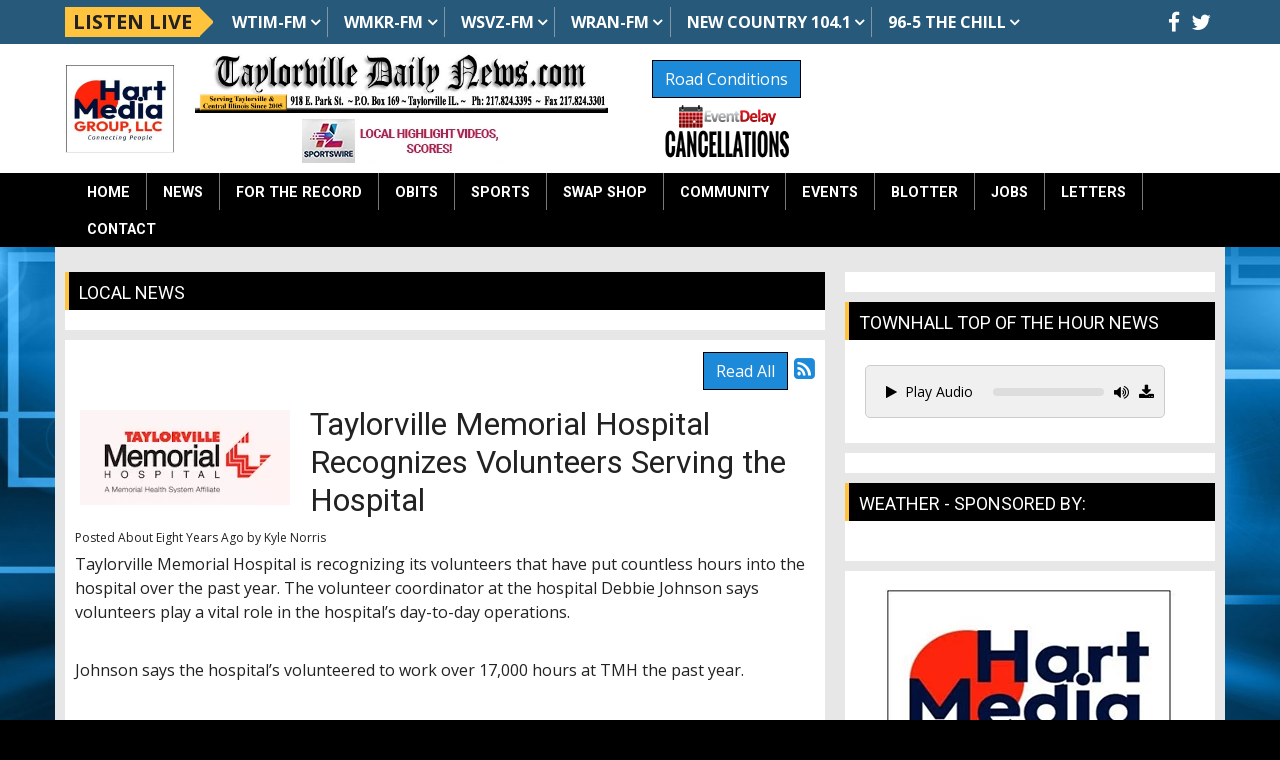

--- FILE ---
content_type: text/html; charset=UTF-8
request_url: https://taylorvilledailynews.com/local-news/360210
body_size: 10525
content:
<!DOCTYPE html>
<html lang="en">

<head>
  <title>
    News Page  </title>
  <meta property="og:title" content="Taylorville Memorial Hospital Recognizes Volunteers Serving the Hospital" />
<meta property="og:type" content="article" />
<meta property="og:image" content="https://taylorvilledailynews.com/images/fb_icon.jpg" />
<meta property="og:url" content="https://taylorvilledailynews.com/local-news/360210" />
<meta property="og:description" content="Taylorville Memorial Hospital is recognizing its volunteers that have put countless hours into the hospital over the past year. The volunteer coordinator at the hospital Debbie Johnson says volunt..." />
<meta property="twitter:card" content="summary_large_image" />
<meta property="twitter:title" content="Taylorville Memorial Hospital Recognizes Volunteers Serving the Hospital" />
<meta property="twitter:image" content="https://taylorvilledailynews.com/assets/images/2024/Taylorville%20Memorial%20Logo.webp" />
<meta property="twitter:description" content="
	Taylorville Memorial Hospital is recognizing its volunteers that have put countless hours into the hospital over the past year. The volunteer coordinator at the hospital Debbie Johnson says volunt..." />
<meta property="og:site_name" content="Taylorville Daily News" />
<!-- Global site tag (gtag.js) - Google Analytics -->
<script async src="https://www.googletagmanager.com/gtag/js?id=G-GBW300SRBH"></script>
<script>
  window.dataLayer = window.dataLayer || [];
  function gtag(){dataLayer.push(arguments);}
  gtag('js', new Date());

  gtag('config', 'G-GBW300SRBH');
</script>
<!-- //Google Analytics -->

<link rel="stylesheet" href="https://stackpath.bootstrapcdn.com/bootstrap/4.3.1/css/bootstrap.min.css">
<link href="https://maxcdn.bootstrapcdn.com/font-awesome/4.7.0/css/font-awesome.min.css" rel="stylesheet">
<link href="https://cdn-1.envisionwise.com/1/src/css/v2-global.css" rel="stylesheet">
<link href="https://storage.googleapis.com/cdn-1-envisionwise/1/src/css/slick-slider/slick.css" rel="stylesheet" type="text/css"/>
<link href="https://storage.googleapis.com/cdn-1-envisionwise/1/src/css/slick-slider/slick-theme.css" rel="stylesheet" type="text/css"/>
<link href="/css/responsive_custom.css" rel="stylesheet">
<script src="https://code.jquery.com/jquery-3.2.1.min.js" integrity="sha256-hwg4gsxgFZhOsEEamdOYGBf13FyQuiTwlAQgxVSNgt4=" crossorigin="anonymous"></script>
<script src="https://storage.googleapis.com/cdn-1-envisionwise/1/src/js/jquery-scroller-v1.min.js"></script>
<script src="https://storage.googleapis.com/cdn-1-envisionwise/1/src/js/slick.min.js"></script>
<!--[if lt IE 9]>
<script src="https://oss.maxcdn.com/html5shiv/3.7.2/html5shiv.min.js"></script>
<script src="https://oss.maxcdn.com/respond/1.4.2/respond.min.js"></script>
<![endif]-->
<script src="https://www.google.com/recaptcha/api.js" async defer></script>

<script src="https://storage.googleapis.com/cdn-1-envisionwise/1/src/js/js.cookie.js"></script>
  
<meta http-equiv="X-UA-Compatible" content="IE=edge">
<meta charset="utf-8">
<meta name="viewport" content="width=device-width, initial-scale=1.0">
<meta name="description" content="Taylorville Memorial Hospital is recognizing its volunteers that have put countless hours into the hospital over the past year. The volunteer coordinator at the hospital Debbie Johnson says volunt...">
<meta name="keywords" content="Taylorville, Central Illinois, Taylorville Daily News, Taylorville Illinois Newspaper, Taylorville Daily Newspaper, Taylorville Newspaper, Taylorville Illinois obituaries, Taylorville obituaries, Taylorville Illinois police blotter, Taylorville Illinois arrests, Taylorville police blotter, Taylorville arrests, Taylorville Illinois sports, Taylorville sports, Tornado sports, Taylorville news, Taylorville Illinois local news, Taylorville local news, Pana , Moweaqua, Assumption, Nokomis, Hillsboro, Shelbyville, Tower Hill, Ramsey, Sullivan, Illinois, News, Christian County, drug bust, meth bust, drug arrest, meth arrest, LinkedUpRadio, Envisionwise">
<meta name="author" content="Envisionwise Website Service / LinkedUpRadio">
<meta property="fb:app_id" content="112684982149089" />


<script type="application/ld+json">
{
  "@context": "https://schema.org",
  "@type": "RadioStation",
  "name": "Taylorville Daily News",
  "image": "https://taylorvilledailynews.com/images/fb_icon.jpg",
  "@id": "https://taylorvilledailynews.com/",
  "url": "https://taylorvilledailynews.com/",
  "telephone": "+1-217-824-3395",
  "address": {
    "@type": "PostalAddress",
    "streetAddress": "918 E. Park St. P.O. Box 169",
    "addressLocality": "Taylorville",
    "addressRegion": "IL",
    "postalCode": "62568",
    "addressCountry": "US"
  },
  "geo": {
    "@type": "GeoCoordinates",
    "latitude": 39.5520646,
    "longitude": -89.2847451
  },
  "openingHoursSpecification": {
    "@type": "OpeningHoursSpecification",
    "dayOfWeek": [
      "Monday",
      "Tuesday",
      "Wednesday",
      "Thursday",
      "Friday"
    ],
    "opens": "08:00",
    "closes": "17:00"
  },
  "sameAs": [
    "https://www.facebook.com/taylorvilledailynewscom-130022937017896/",
    "https://twitter.com/TaylorvilleDN?ref_src=twsrc%5Etfw"
  ] 
}
</script>
  <link rel="apple-touch-icon" sizes="180x180" href="/images/favicon/apple-touch-icon.png">
<link rel="icon" type="image/png" sizes="32x32" href="/images/favicon/favicon-32x32.png">
<link rel="icon" type="image/png" sizes="16x16" href="/images/favicon/favicon-16x16.png">
<link rel="manifest" href="/images/favicon/site.webmanifest">
<link rel="mask-icon" href="/images/favicon/safari-pinned-tab.svg" color="#1c8ad8">
<link rel="shortcut icon" href="/images/favicon/favicon.ico">
<meta name="msapplication-TileColor" content="#ffffff">
<meta name="msapplication-config" content="/images/favicon/browserconfig.xml">
<meta name="theme-color" content="#ffffff">  <script src="https://cdnjs.cloudflare.com/ajax/libs/howler/2.2.4/howler.min.js"></script>
</head>

<body class="page">

      <div class="top-bar">
    <div class="container">
        <div class="row align-items-center">
            <div class="col-auto stack-override d-none d-lg-block">
                <div class="zone zone-13629">
<a name="stack-380347"></a>
<div id="stack-380347"></div>
		<section class="stack-item-wrapper " id="stack-380347">
		
			<div class="header-row-before"></div>
			<div class="body-row-container">
		<div class="body-row">

		<div class="stack">
<section class="stack-content">
  <div class="navbar-stations">
<div class="navbar-brand">Listen Live</div>

<ul class="nav"><li class="dropdown"><a class="nav-link" href="https://taylorvilledailynews.com/community/wtim">WTIM-FM</a>

	<ul class="station dropdown-menu"><li><a href="https://radio.securenetsystems.net/v5/WTIM" target="_blank">Listen Live</a></li>
		<li><a href="https://radio.securenetsystems.net/v5/index.cfm?onDemandAutoStart=true&amp;stationCallSign=WTIM" target="_blank">WTIM Podcasts</a></li>
	</ul></li>
	<li class="dropdown"><a class="nav-link" href="https://taylorvilledailynews.com/community/wmkr">WMKR-FM</a>
	<ul class="station dropdown-menu"><li><a href="https://radio.securenetsystems.net/cirruspremier/WMKR" target="_blank">Sports Stream</a></li>
	</ul></li>
	<li class="dropdown"><a class="nav-link" href="https://taylorvilledailynews.com/community/wsvz">WSVZ-FM</a>
	<ul class="station dropdown-menu"><li><a href="https://radio.securenetsystems.net/cirruspremier/WSVZ" target="_blank">Rams Sports</a></li>
	</ul></li>
	<li class="dropdown"><a class="nav-link" href="https://taylorvilledailynews.com/community/wran">WRAN-FM</a>
	<ul class="station dropdown-menu"><li><a href="https://network1sports.com/station/wran" target="_blank">Sports Stream</a></li>
	</ul></li>
	<li class="dropdown"><a class="nav-link" href="https://taylorvilledailynews.com/community/new-country-104-1">NEW Country 104.1</a>
	<ul class="station dropdown-menu"><li><a href="https://network1sports.com/station/newcountry104" target="_blank">Sports Stream</a></li>
	</ul></li>
	<li class="dropdown"><a class="nav-link" href="https://taylorvilledailynews.com/community/96-5-the-chill">96-5 The Chill</a>
	<ul class="station dropdown-menu"><li><a href="https://radio.securenetsystems.net/cirruspremier/WMKRHD3" target="_blank">Listen Live</a></li>
	</ul></li>
</ul></div>
</section>					</div> <!-- /.stack -->
					</div><!-- /.body-row -->
        </div> <!-- /.body-row-container -->

<div class="body_row_after"></div>
</section><!-- /.stack-item-wrapper -->

</div>
            </div>
            <div class="col">
                <div class="social-links">
  <ul class="list-unstyled d-flex justify-content-lg-end justify-content-center mb-0">
          <li><a href="https://www.facebook.com/taylorvilledailynewscom-130022937017896/" target="_blank" class="fa fa-fw fa-facebook fa-lg"></a></li>
              <li><a href="https://twitter.com/TaylorvilleDN?ref_src=twsrc%5Etfw" target="_blank" class="fa fa-fw fa-twitter fa-lg"></a></li>
                              </ul>
</div>            </div>
        </div>
    </div>
</div>
    <section>
  <div class="header">
      <div class="container">
        <div class="row align-items-center stack-override">
          <div class="col-md-8">
              <div class="row align-items-center">
                  <div class="col-2">
                    <div class="zone zone-11142">
<a name="stack-409458"></a>
<div id="stack-409458"></div>
		<section class="stack-item-wrapper " id="stack-409458">
		
			<div class="header-row-before"></div>
			<div class="body-row-container">
		<div class="body-row">

		<div class="stack">
<section class="stack-content">
  <a href="https://taylorvilledailynews.com/"><img alt="" src="https://taylorvilledailynews.com/assets/images/theme/HartMediaGrouplogocropped.webp" style="width: 110px; height: 91px;"></a></section>					</div> <!-- /.stack -->
					</div><!-- /.body-row -->
        </div> <!-- /.body-row-container -->

<div class="body_row_after"></div>
</section><!-- /.stack-item-wrapper -->

</div>
                  </div>
                  <div class="col-10">
                    <div class="zone zone-5885">
<a name="stack-380346"></a>
<div id="stack-380346"></div>
		<section class="stack-item-wrapper " id="stack-380346">
		
			<div class="header-row-before"></div>
			<div class="body-row-container">
		<div class="body-row">

		<div class="stack">
<section class="stack-content">
  <div class="row align-items-center">
<div class="col-lg-8">
<p style="text-align: center;"><a class="links " href="https://taylorvilledailynews.com/"><img alt="" class="mb-1" src="https://taylorvilledailynews.linkedupradio.com/assets/images/logos/taylorvilledailynews-logo.jpg" style="height: 86px; width: 600px;"></a></p>

<p style="text-align: center;"><a href="https://ilsportswire.com/" target="_blank"><img alt="" class="mb-lg-0" src="https://taylorvilledailynews.com/assets/images/icons/ilsportswire-local-highlight-videos-scores-200x44.webp" style="width: 200px; height: 44px; margin-bottom: 0.375rem;"></a></p>
</div>

<div class="col-lg-4">
<p style="text-align: center;"><a class="btn btn-primary mb-1" href="http://gettingaroundillinois.com/" target="_blank">Road Conditions</a></p>

<p style="text-align: center;"><a href="https://taylorvilledailynews.com/eventdelay"><img alt="" src="https://taylorvilledailynews.com/assets/images/icons/event-delay-cancellations-130x54.png" style="width: 130px; height: 54px;"></a></p>
</div>
</div>
</section>					</div> <!-- /.stack -->
					</div><!-- /.body-row -->
        </div> <!-- /.body-row-container -->

<div class="body_row_after"></div>
</section><!-- /.stack-item-wrapper -->

</div>
                  </div>
              </div>
          </div>
          <div class="col-md-4 d-none d-md-block">
            <div class="header-ad text-center"> <ins data-revive-zoneid="3788" data-revive-ct0="%c" data-revive-id="38f86457b204ee203d36085fbe49e2db"></ins> 
              <script async src="//webwiseforradio.com/ads/www/delivery/asyncjs.php"></script> 
            </div>
          </div>
        </div>
      </div>
  </div>
  <div class="menu-wrapper">
    <div class="container">
      
<nav class="navbar navbar-expand-lg navbar-custom">

  <button class="navbar-toggler" type="button" data-toggle="collapse" data-target="#navbarCustom" aria-controls="navbarCustom" aria-expanded="false" aria-label="Toggle navigation">
    <span class="navbar-toggler-icon"></span>
  </button>

  <a href="/pages/listen-live" target="_self" class="navbar-listen btn btn-primary d-lg-none">Listen Live <i class="fa fa-play-circle-o"></i></a>

  <div class="collapse navbar-collapse" id="navbarCustom">
    <ul class="nav navbar-nav">

      
        <li class="dropdown">
          <a href="/" class="nav-link dropdown-toggle" role="button" data-toggle="dropdown" aria-haspopup="true" aria-expanded="false" target="_self">Home</a>
                  </li>

      
        <li class="dropdown">
          <a href="/local-news" class="nav-link dropdown-toggle" role="button" data-toggle="dropdown" aria-haspopup="true" aria-expanded="false" target="_self">News</a>
                      <ul class="dropdown-menu" aria-labelledby="navbarDropdown">

              	<li>
		<a href="/local-news/local">
			Local		</a>
			</li> 
	<li>
		<a href="/local-news/srn-political-news">
			SRN - Political News		</a>
			</li> 
	<li>
		<a href="/local-news/srn-sports-news">
			SRN - Sports News		</a>
			</li> 
	<li>
		<a href="/local-news/srn-us-news">
			SRN - US News		</a>
			</li> 
	<li>
		<a href="/local-news/srn-world-news">
			SRN - World News		</a>
			</li> 
	<li>
		<a href="/local-news/local-weather">
			Local Weather		</a>
			</li> 

<li class="dropdown">
	<a href="/eventdelay" target="_self" class="dropdown-toggle"  data-toggle="dropdown" role="button" aria-haspopup="true" aria-expanded="false">
		School Closings and Cancellations	</a>
	
	</li>


<li class="dropdown">
	<a href="/police-blotter" target="_self" class="dropdown-toggle"  data-toggle="dropdown" role="button" aria-haspopup="true" aria-expanded="false">
		Police Blotter	</a>
	
	</li>


<li class="dropdown">
	<a href="/eventdelay" target="_self" class="dropdown-toggle"  data-toggle="dropdown" role="button" aria-haspopup="true" aria-expanded="false">
		Event Delay	</a>
	
	</li>


<li class="dropdown">
	<a href="https://www.gettingaroundillinois.com/" target="_blank" >
		Road Conditions	</a>
	
	</li>

            </ul>
                  </li>

      
        <li class="dropdown">
          <a href="/for-the-record" class="nav-link dropdown-toggle" role="button" data-toggle="dropdown" aria-haspopup="true" aria-expanded="false" target="_self">For the Record</a>
                  </li>

      
        <li class="dropdown">
          <a href="https://obits.taylorvilledailynews.com/" class="nav-link dropdown-toggle" role="button" data-toggle="dropdown" aria-haspopup="true" aria-expanded="false" target="_self">Obits</a>
                  </li>

      
        <li class="dropdown">
          <a href="/local-sports" class="nav-link dropdown-toggle" role="button" data-toggle="dropdown" aria-haspopup="true" aria-expanded="false" target="_self">Sports</a>
                      <ul class="dropdown-menu" aria-labelledby="navbarDropdown">

              	<li>
		<a href="/local-sports/sports-broadcast-schedule">
			Sports Broadcast Schedule		</a>
			</li> 
            </ul>
                  </li>

      
        <li class="dropdown">
          <a href="https://wtimswapshop.com/" class="nav-link dropdown-toggle" role="button" data-toggle="dropdown" aria-haspopup="true" aria-expanded="false" target="_blank">Swap Shop</a>
                  </li>

      
        <li class="dropdown">
          <a href="" class="nav-link dropdown-toggle" role="button" data-toggle="dropdown" aria-haspopup="true" aria-expanded="false" target="_self">Community</a>
                      <ul class="dropdown-menu" aria-labelledby="navbarDropdown">

              	<li>
		<a href="/community/links">
			Links		</a>
			</li> 
	<li>
		<a href="/community/advertise">
			Advertise		</a>
			</li> 
	<li>
		<a href="/community/wtim">
			WTIM		</a>
			</li> 
	<li>
		<a href="/community/wmkr">
			WMKR		</a>
			</li> 
	<li>
		<a href="/community/wran">
			WRAN		</a>
			</li> 
	<li>
		<a href="/community/wsvz">
			WSVZ		</a>
			</li> 
	<li>
		<a href="/community/new-country-104-1">
			NEW Country 104.1		</a>
			</li> 
	<li>
		<a href="/community/96-5-the-chill">
			96-5 The Chill		</a>
			</li> 
	<li>
		<a href="/community/shine-fm">
			shine.fm		</a>
			</li> 

<li class="dropdown">
	<a href="http://dewittdailynews.com/community/illinoisfarmradio" target="_blank" >
		illinoisfarmradio.com	</a>
	
	</li>


<li class="dropdown">
	<a href="/pages/weic1270" target="_self" class="dropdown-toggle"  data-toggle="dropdown" role="button" aria-haspopup="true" aria-expanded="false">
		WEIC1270.COM	</a>
	
	</li>


<li class="dropdown">
	<a href="/pages/rjm40" target="_self" class="dropdown-toggle"  data-toggle="dropdown" role="button" aria-haspopup="true" aria-expanded="false">
		RJM40.com	</a>
	
	</li>


<li class="dropdown">
	<a href="/pages/randal-j-millers-45th-anniversary-show" target="_self" class="dropdown-toggle"  data-toggle="dropdown" role="button" aria-haspopup="true" aria-expanded="false">
		RJM45.com	</a>
	
	</li>


<li class="dropdown">
	<a href="/pages/rjm50" target="_self" class="dropdown-toggle"  data-toggle="dropdown" role="button" aria-haspopup="true" aria-expanded="false">
		RJM50.com	</a>
	
	</li>


<li class="dropdown">
	<a href="https://regionalhelpwanted.com/illini-jobs/" target="_blank" >
		Job Listings	</a>
	
	</li>


<li class="dropdown">
	<a href="http://farmweeknow.com/radio.aspx" target="_blank" >
		RFD Radio Network	</a>
	
	</li>

            </ul>
                  </li>

      
        <li class="dropdown">
          <a href="" class="nav-link dropdown-toggle" role="button" data-toggle="dropdown" aria-haspopup="true" aria-expanded="false" target="_self">Events</a>
                      <ul class="dropdown-menu" aria-labelledby="navbarDropdown">

              	<li>
		<a href="/events/calendar">
			Calendar		</a>
			</li> 
	<li>
		<a href="/events/submit-an-event">
			Submit An Event		</a>
			</li> 

<li class="dropdown">
	<a href="/local-events" target="_self" class="dropdown-toggle"  data-toggle="dropdown" role="button" aria-haspopup="true" aria-expanded="false">
		Local Events	</a>
	
	</li>


<li class="dropdown">
	<a href="https://new.evvnt.com/?with_navbar&force_snap_sell&partner=TAYLORVILLEDAILYNEWS&publisher_id=11930&partner_name=Taylorville%20Daily%20News" target="_blank" >
		Promote Event	</a>
	
	</li>

            </ul>
                  </li>

      
        <li class="dropdown">
          <a href="/police-blotter" class="nav-link dropdown-toggle" role="button" data-toggle="dropdown" aria-haspopup="true" aria-expanded="false" target="_self">Blotter</a>
                  </li>

      
        <li class="dropdown">
          <a href="/central-illinois-job-openings" class="nav-link dropdown-toggle" role="button" data-toggle="dropdown" aria-haspopup="true" aria-expanded="false" target="_self">Jobs</a>
                  </li>

      
        <li class="dropdown">
          <a href="/letters" class="nav-link dropdown-toggle" role="button" data-toggle="dropdown" aria-haspopup="true" aria-expanded="false" target="_self">Letters</a>
                  </li>

      
        <li class="dropdown">
          <a href="" class="nav-link dropdown-toggle" role="button" data-toggle="dropdown" aria-haspopup="true" aria-expanded="false" target="_self">Contact</a>
                      <ul class="dropdown-menu" aria-labelledby="navbarDropdown">

              	<li>
		<a href="/contact/contact-info">
			Contact Info		</a>
			</li> 
            </ul>
                  </li>

          </ul>
  </div>
</nav>    </div>
  </div>
  <div class="container"> 
      <!-- Top Ads-->
      <div class="row ad-row ad-bg">
        <div class="col-header col-md col-6"> <ins data-revive-zoneid="5977" data-revive-ct0="%c" data-revive-id="38f86457b204ee203d36085fbe49e2db"></ins> 
          <script async src="//webwiseforradio.com/ads/www/delivery/asyncjs.php"></script> 
        </div>
        <div class="col-header col-md col-6"> <ins data-revive-zoneid="6837" data-revive-ct0="%c" data-revive-id="38f86457b204ee203d36085fbe49e2db"></ins> 
          <script async src="//webwiseforradio.com/ads/www/delivery/asyncjs.php"></script> 
        </div>
        <div class="col-header col-md col-6"> <ins data-revive-zoneid="6838" data-revive-ct0="%c" data-revive-id="38f86457b204ee203d36085fbe49e2db"></ins> 
          <script async src="//webwiseforradio.com/ads/www/delivery/asyncjs.php"></script> 
        </div>
        <div class="col-header col-md col-6"> <ins data-revive-zoneid="3669" data-revive-ct0="%c" data-revive-id="38f86457b204ee203d36085fbe49e2db"></ins> 
          <script async src="//webwiseforradio.com/ads/www/delivery/asyncjs.php"></script> 
        </div>
      </div>
  </div>
</section>

  
  <section>
    <div class="container content">
      <div class="row">
                  <div class="col-lg-8">
            <div class="zone zone-center">
<a name="stack-229318"></a>
<div id="stack-229318"></div>
		<section class="stack-item-wrapper " id="stack-229318">
		
			<div class="header-row-before"></div>
				<div class="header-row-container">
			<div class="header-row">
				<div class="header-text">
				 <h2>
					Local News					</h2>
				</div>
			</div>
		</div>
		<div class="header-row-after"></div>
		<div class="body-row-container">
		<div class="body-row">

		<div class="stack">
<div class="openx-zone env_rotating_lead" align="center">
<ins data-revive-zoneid="3674" data-revive-ct0="%c" data-revive-id="38f86457b204ee203d36085fbe49e2db"></ins><script async src="//webwiseforradio.com/ads/www/delivery/asyncjs.php"></script>
</div>
					</div> <!-- /.stack -->
					</div><!-- /.body-row -->
        </div> <!-- /.body-row-container -->

<div class="body_row_after"></div>
</section><!-- /.stack-item-wrapper -->
<a name="stack-229144"></a>
<div id="stack-229144"></div>
		<section class="stack-item-wrapper " id="stack-229144">
		
			<div class="header-row-before"></div>
			<div class="body-row-container">
		<div class="body-row">

		<div class="stack">

<div class="row">
<div class="col-sm-12">
	<!-- [[[dcj]]] -->
	<div class="post-meta" >
		<!--READ ALL LINK-->
					<a class="btn btn-default btn-station btn-primary" href="/local-news/" title="Read All">Read All</a>
						<!--READ VIEW ALL LINK-->
		 
		<a href="/local-news/feed.xml" title="Subscribe To This Feed"><i class="fa fa-rss-square"></i></a>       
	</div>
		
	<div class="blog blog-post blog-7771">
		<article class="entry-article">
		<header class="entry-header">
								<div class="entry-icon">
					<img class="img-responsive img-space" src="https://taylorvilledailynews.com/assets/images/2024/Taylorville%20Memorial%20Logo.webp" border="0" alt=""/>
				</div>
								<h2 class="entry-title">
					Taylorville Memorial Hospital Recognizes Volunteers Serving the Hospital				</h2>
		</header>
    
		<p class="byline">
			<span class="post-date">Posted About Eight Years Ago </span>
						<span class="author-label">by </span>
			<span class="author">Kyle Norris</span>
					</p>

        
    <div class="entry-content ">
			<p>
	Taylorville Memorial Hospital is recognizing its volunteers that have put countless hours into the hospital over the past year. The volunteer coordinator at the hospital Debbie Johnson says volunteers play a vital role in the hospital&rsquo;s day-to-day operations.<p>
	&nbsp;</p><p>
	Johnson says the hospital&rsquo;s volunteered to work over 17,000 hours at TMH the past year.</p><p>
	&nbsp;</p><p>
	<div class="linkedupradio-audio-container"><div class="controls"><button class="linkedupradio-play-button btn btn-sm" data-audio-src="https://taylorvilledailynews.com/assets/images/2024/JohnsonVolunteers1.mp3"><i class="fa fa-play"></i>Play Audio</button><div class="progress-bar-container"><div class="progress-bar"><div class="progress"></div></div></div><div class="volume-icon"><i class="fa fa-volume-up"></i><input type="range" class="volume-control" min="0" max="1" step="0.01" value="1"></div></div></div></p><p>
	&nbsp;</p><p>
	Johnson says most patients have some kind of interaction with volunteers during their care at TMH.</p><p>
	&nbsp;</p><p>
	<div class="linkedupradio-audio-container"><div class="controls"><button class="linkedupradio-play-button btn btn-sm" data-audio-src="https://taylorvilledailynews.com/assets/images/2024/JohnsonVolunteers2.mp3"><i class="fa fa-play"></i>Play Audio</button><div class="progress-bar-container"><div class="progress-bar"><div class="progress"></div></div></div><div class="volume-icon"><i class="fa fa-volume-up"></i><input type="range" class="volume-control" min="0" max="1" step="0.01" value="1"></div></div></div></p><p>
	&nbsp;</p><p>
	The hospital recognized their volunteers with a luncheon in April. 16 people were recognized for giving more than 100 hours of their time the past year Taylorville Memorial Hospital.</p></p>
		</div>
    
    <div class="post-meta">
		<!--READ ALL LINK-->
					<a class="btn btn-default btn-station btn-primary" href="/local-news/" >Read All</a>
						<!--READ VIEW ALL LINK-->
    </div>
    
    			<div class="share-elements">
			    <div class="stButtonWrapperWide sharethis-inline-share-buttons  data-title="Taylorville Memorial Hospital Recognizes Volunteers Serving the Hospital"  data-min_count="0"  data-url="https://taylorvilledailynews.com/local-news/360210" " style="margin-top:25px;margin-bottom:25px;"></div>
    			</div>
		    
    <div class="entry-footer">
    				<p>
				<a href="javascript:blog_show_comments_jm();" id="show-comments-link-jm" class="showcomments-btn">Hide Comments</a>
			</p>
			<div class="comment-container-jm">
				<div class="post-footer" style="padding-top: 10px;">
									</div>
			</div>
          </div>
	</article>
	</div>
</div>
</div>

	
<script type="text/javascript">
var container_is_closed_jm = false;
function blog_show_comments_jm() {

	if(container_is_closed_jm) {
	    $("div.comment-container-jm").css("display", "block");
	    $("a#show-comments-link-jm").text('Hide Comments <<');
	    container_is_closed_jm = false;
	}
	else {
	    $("div.comment-container-jm").css("display", "none");
	    $("a#show-comments-link-jm").text('Show Comments >>');
	    container_is_closed_jm = true;
	}
}
</script>					</div> <!-- /.stack -->
					</div><!-- /.body-row -->
        </div> <!-- /.body-row-container -->

<div class="body_row_after"></div>
</section><!-- /.stack-item-wrapper -->

</div>
          </div>
          <div class="col-lg-4">
            <div class="zone zone-right">
<a name="stack-229275"></a>
<div id="stack-229275"></div>
		<section class="stack-item-wrapper d-none d-md-block" id="stack-229275">
		
			<div class="header-row-before"></div>
			<div class="body-row-container">
		<div class="body-row">

		<div class="stack">
<div class="openx-zone env_rotating_lead" align="center">
<ins data-revive-zoneid="3670" data-revive-ct0="%c" data-revive-id="38f86457b204ee203d36085fbe49e2db"></ins><script async src="//webwiseforradio.com/ads/www/delivery/asyncjs.php"></script>
</div>
					</div> <!-- /.stack -->
					</div><!-- /.body-row -->
        </div> <!-- /.body-row-container -->

<div class="body_row_after"></div>
</section><!-- /.stack-item-wrapper -->
<a name="stack-329948"></a>
<div id="stack-329948"></div>
		<section class="stack-item-wrapper " id="stack-329948">
		
			<div class="header-row-before"></div>
				<div class="header-row-container">
			<div class="header-row">
				<div class="header-text">
				 <h2>
					Townhall Top of the Hour News					</h2>
				</div>
			</div>
		</div>
		<div class="header-row-after"></div>
		<div class="body-row-container">
		<div class="body-row">

		<div class="stack">
<section class="stack-content">
  <p>
<div class="linkedupradio-audio-container"><div class="controls"><button class="linkedupradio-play-button btn btn-sm" data-audio-src="https://taylorvilledailynews.com/assets/srn_audio/townhall_news00.mp3"><i class="fa fa-play"></i>Play Audio</button><div class="progress-bar-container"><div class="progress-bar"><div class="progress"></div></div></div><div class="volume-icon"><i class="fa fa-volume-up"></i><input type="range" class="volume-control" min="0" max="1" step="0.01" value="1"></div></div></div>
</p>
</section>					</div> <!-- /.stack -->
					</div><!-- /.body-row -->
        </div> <!-- /.body-row-container -->

<div class="body_row_after"></div>
</section><!-- /.stack-item-wrapper -->
<a name="stack-369662"></a>
<div id="stack-369662"></div>
		<section class="stack-item-wrapper " id="stack-369662">
		
			<div class="header-row-before"></div>
			<div class="body-row-container">
		<div class="body-row">

		<div class="stack">
<div>
<center>
<div style="max-width:300px">
<div class="row">
<div class="col-sm-12">
<ins data-revive-zoneid="4224" data-revive-id="38f86457b204ee203d36085fbe49e2db"></ins>
<script async src="//webwiseforradio.com/ads/www/delivery/asyncjs.php"></script>
</div>

<div class="col-sm-12">
<ins data-revive-zoneid="4221" data-revive-id="38f86457b204ee203d36085fbe49e2db"></ins>
<script async src="//webwiseforradio.com/ads/www/delivery/asyncjs.php"></script>
</div>
</div>

<div class="row">
<div class="col-sm-12">
<ins data-revive-zoneid="4222" data-revive-id="38f86457b204ee203d36085fbe49e2db"></ins>
<script async src="//webwiseforradio.com/ads/www/delivery/asyncjs.php"></script>
</div>

<div class="col-sm-12">
<ins data-revive-zoneid="4223" data-revive-id="38f86457b204ee203d36085fbe49e2db"></ins>
<script async src="//webwiseforradio.com/ads/www/delivery/asyncjs.php"></script>
</div>
</div>

<div class="row">
<div class="col-sm-12">
<ins data-revive-zoneid="4225" data-revive-id="38f86457b204ee203d36085fbe49e2db"></ins>
<script async src="//webwiseforradio.com/ads/www/delivery/asyncjs.php"></script>
</div>

<div class="col-sm-12">
<ins data-revive-zoneid="4226" data-revive-id="38f86457b204ee203d36085fbe49e2db"></ins>
<script async src="//webwiseforradio.com/ads/www/delivery/asyncjs.php"></script>
</div>
</div>

<div class="row">
<div class="col-sm-12">
<ins data-revive-zoneid="4227" data-revive-id="38f86457b204ee203d36085fbe49e2db"></ins>
<script async src="//webwiseforradio.com/ads/www/delivery/asyncjs.php"></script>
</div>

<div class="col-sm-12">
<ins data-revive-zoneid="4228" data-revive-id="38f86457b204ee203d36085fbe49e2db"></ins>
<script async src="//webwiseforradio.com/ads/www/delivery/asyncjs.php"></script>
</div>
</div>

<div class="row">
<div class="col-sm-12">
<ins data-revive-zoneid="4229" data-revive-id="38f86457b204ee203d36085fbe49e2db"></ins>
<script async src="//webwiseforradio.com/ads/www/delivery/asyncjs.php"></script>
</div>
    
<div class="col-sm-12">
<ins data-revive-zoneid="9319" data-revive-id="38f86457b204ee203d36085fbe49e2db"></ins>
<script async src="//webwiseforradio.com/ads/www/delivery/asyncjs.php"></script>
</div>
</div>
    
<div class="row">
<div class="col-sm-12">
<ins data-revive-zoneid="10529" data-revive-id="38f86457b204ee203d36085fbe49e2db"></ins>
<script async src="//webwiseforradio.com/ads/www/delivery/asyncjs.php"></script>
</div>

    
<div class="col-sm-12">
<ins data-revive-zoneid="10530" data-revive-id="38f86457b204ee203d36085fbe49e2db"></ins>
<script async src="//webwiseforradio.com/ads/www/delivery/asyncjs.php"></script>
</div>
</div>

<div class="row">
<div class="col-sm-12">
<ins data-revive-zoneid="10531" data-revive-id="38f86457b204ee203d36085fbe49e2db"></ins>
<script async src="//webwiseforradio.com/ads/www/delivery/asyncjs.php"></script>
</div>

<div class="col-sm-12">
<ins data-revive-zoneid="10532" data-revive-id="38f86457b204ee203d36085fbe49e2db"></ins>
<script async src="//webwiseforradio.com/ads/www/delivery/asyncjs.php"></script>
</div>
</div>

<div class="row">
<div class="col-sm-12">
<ins data-revive-zoneid="10533" data-revive-id="38f86457b204ee203d36085fbe49e2db"></ins>
<script async src="//webwiseforradio.com/ads/www/delivery/asyncjs.php"></script>
</div>

<div class="col-sm-12">
<ins data-revive-zoneid="10534" data-revive-id="38f86457b204ee203d36085fbe49e2db"></ins>
<script async src="//webwiseforradio.com/ads/www/delivery/asyncjs.php"></script>
</div>
</div>

<div class="row">
<div class="col-sm-12">
<ins data-revive-zoneid="10535" data-revive-id="38f86457b204ee203d36085fbe49e2db"></ins>
<script async src="//webwiseforradio.com/ads/www/delivery/asyncjs.php"></script>
</div>

<div class="col-sm-12">
<ins data-revive-zoneid="10536" data-revive-id="38f86457b204ee203d36085fbe49e2db"></ins>
<script async src="//webwiseforradio.com/ads/www/delivery/asyncjs.php"></script>
</div>
</div>

<div class="row">
<div class="col-sm-12">
<ins data-revive-zoneid="10537" data-revive-id="38f86457b204ee203d36085fbe49e2db"></ins>
<script async src="//webwiseforradio.com/ads/www/delivery/asyncjs.php"></script>
</div>

<div class="col-sm-12">
<ins data-revive-zoneid="10538" data-revive-id="38f86457b204ee203d36085fbe49e2db"></ins>
<script async src="//webwiseforradio.com/ads/www/delivery/asyncjs.php"></script>
</div>
</div>
    
</div>
</center>
</div>					</div> <!-- /.stack -->
					</div><!-- /.body-row -->
        </div> <!-- /.body-row-container -->

<div class="body_row_after"></div>
</section><!-- /.stack-item-wrapper -->
<a name="stack-379373"></a>
<div id="stack-379373"></div>
		<section class="stack-item-wrapper stack-mb-0" id="stack-379373">
		
			<div class="header-row-before"></div>
				<div class="header-row-container">
			<div class="header-row">
				<div class="header-text">
				 <h2>
					Weather - Sponsored By:					</h2>
				</div>
			</div>
		</div>
		<div class="header-row-after"></div>
		<div class="body-row-container">
		<div class="body-row">

		<div class="stack">
<div class="openx-zone env_rotating_lead" align="center">
<ins data-revive-zoneid="10719" data-revive-ct0="%c" data-revive-id="38f86457b204ee203d36085fbe49e2db"></ins><script async src="//webwiseforradio.com/ads/www/delivery/asyncjs.php"></script>
</div>
					</div> <!-- /.stack -->
					</div><!-- /.body-row -->
        </div> <!-- /.body-row-container -->

<div class="body_row_after"></div>
</section><!-- /.stack-item-wrapper -->
<a name="stack-380373"></a>
<div id="stack-380373"></div>
		<section class="stack-item-wrapper " id="stack-380373">
		
			<div class="header-row-before"></div>
			<div class="body-row-container">
		<div class="body-row">

		<div class="stack">
<div>
<a class="weatherwidget-io" href="https://forecast7.com/en/39d55n89d29/taylorville/?unit=us" data-label_1="TAYLORVILLE" data-label_2="WEATHER" data-font="Open Sans" data-theme="weather_one" >TAYLORVILLE WEATHER</a>
<script>
!function(d,s,id){var js,fjs=d.getElementsByTagName(s)[0];if(!d.getElementById(id)){js=d.createElement(s);js.id=id;js.src='https://weatherwidget.io/js/widget.min.js';fjs.parentNode.insertBefore(js,fjs);}}(document,'script','weatherwidget-io-js');
</script></div>					</div> <!-- /.stack -->
					</div><!-- /.body-row -->
        </div> <!-- /.body-row-container -->

<div class="body_row_after"></div>
</section><!-- /.stack-item-wrapper -->
<a name="stack-380369"></a>
<div id="stack-380369"></div>
		<section class="stack-item-wrapper " id="stack-380369">
		
			<div class="header-row-before"></div>
			<div class="body-row-container">
		<div class="body-row">

		<div class="stack">
<section class="stack-content">
  <p style="text-align: center;"><a href="https://hartmg.com" target="_blank"><img alt="" src="https://taylorvilledailynews.linkedupradio.com/assets/images/2025/HartMedia.webp" style="width: 300px; height: 252px;"></a></p>

<p style="text-align: center;"><a href="https://www.wearebroadcasters.com/dependonam/default.asp" target="_blank"><img alt="" src="https://taylorvilledailynews.com/assets/images/banners/82MillionAmericans-300x60.gif" style="width: 300px; height: 60px;"></a></p>

<p style="text-align: center;"><a href="https://taylorvilledailynews.com/pages/winners"><img alt="" src="https://taylorvilledailynews.com/assets/images/banners/winners-list.jpg" style="width: 300px; height: 60px;"></a></p>

<p style="text-align: center;"><a href="https://www.youtube.com/channel/UCykjdvowii9bbd8XnRXREHw/videos" target="_blank"><img alt="" src="https://taylorvilledailynews.com/assets/images/banners/wtim-tiv.jpg" style="width: 300px; height: 60px;"></a></p>

<p style="text-align: center;"><a href="https://taylorvilledailynews.com/central-illinois-job-openings"><img alt="" src="https://taylorvilledailynews.com/assets/images/banners/illinois-job-posts.jpg" style="width: 300px; height: 60px;"></a></p>

<p style="text-align: center;"><a href="https://pay.cardchampgateway.com/HartMediaGroup" target="_blank"><img alt="" src="https://taylorvilledailynews.com/assets/images/banners/advertisers-pay-here.jpg" style="width: 300px; height: 60px;"></a></p>
</section>					</div> <!-- /.stack -->
					</div><!-- /.body-row -->
        </div> <!-- /.body-row-container -->

<div class="body_row_after"></div>
</section><!-- /.stack-item-wrapper -->
<a name="stack-375181"></a>
<div id="stack-375181"></div>
		<section class="stack-item-wrapper side-display" id="stack-375181">
		
			<div class="header-row-before"></div>
				<div class="header-row-container">
			<div class="header-row">
				<div class="header-text">
				 <h2>
					Local News					</h2>
				</div>
			</div>
		</div>
		<div class="header-row-after"></div>
		<div class="body-row-container">
		<div class="body-row">

		<div class="stack">
<div class="feed feed-headlines feed-2522 feed-manual" >
 <div class="row">
 <div class="col-sm-12">
  <div class="">
        
     <article class="entry-article odd">
     	<div class="row">
      	        <div class="col-sm-4 col-xs-4 col-4">
        	<div class="entry-icon">
          	<a href="/local-news/899826" target="_self"><img class="img-responsive" src="https://storage.googleapis.com/lur-image-library/image_69778bd444bc2.jpg" border="0" alt="" /></a>
		 			</div>
        </div>
        
        <div class="col-sm-8 col-xs-8 col-8">
                 <header class="entry-header">
          <h2 class="entry-title"><a href="/local-news/899826" target="_self">Central Illinois Hit By Snowstorm; Officials Encourage Everyone To Stay Home</a></h2>
					<p class="byline">
						<span class="post-date">Posted Monday, January 26th, 2026 9:43am</span>
												<span class="author-label">by</span> <span class="author">Leroy Kleimola</span>
											</p>
        </header>
       </div>
      </div>
     </article>
     
             
     
        
     <article class="entry-article even">
     	<div class="row">
      	        <div class="col-sm-4 col-xs-4 col-4">
        	<div class="entry-icon">
          	<a href="/local-news/899634" target="_self"><img class="img-responsive" src="https://taylorvilledailynews.com/assets/images/2024/LLCC.webp" border="0" alt="" /></a>
		 			</div>
        </div>
        
        <div class="col-sm-8 col-xs-8 col-8">
                 <header class="entry-header">
          <h2 class="entry-title"><a href="/local-news/899634" target="_self">Lincoln Land Community College Promotes College Now Program</a></h2>
					<p class="byline">
						<span class="post-date">Posted Monday, January 26th, 2026 10:15am</span>
												<span class="author-label">by</span> <span class="author">Reid Kamhi</span>
											</p>
        </header>
       </div>
      </div>
     </article>
     
             
     
        
     <article class="entry-article odd">
     	<div class="row">
      	        <div class="col-sm-4 col-xs-4 col-4">
        	<div class="entry-icon">
          	<a href="/local-news/899638" target="_self"><img class="img-responsive" src="https://taylorvilledailynews.com/assets/images/blogs/2018-11/Manners_Park_entrance.webp" border="0" alt="" /></a>
		 			</div>
        </div>
        
        <div class="col-sm-8 col-xs-8 col-8">
                 <header class="entry-header">
          <h2 class="entry-title"><a href="/local-news/899638" target="_self">Taylorville Park District To Meet Tuesday, Discuss Pool, Auditing Firm</a></h2>
					<p class="byline">
						<span class="post-date">Posted Monday, January 26th, 2026 6:15am</span>
												<span class="author-label">by</span> <span class="author">Reid Kamhi</span>
											</p>
        </header>
       </div>
      </div>
     </article>
     
             
     
        
     <article class="entry-article even">
     	<div class="row">
      	        <div class="col-sm-4 col-xs-4 col-4">
        	<div class="entry-icon">
          	<a href="/local-news/899466" target="_self"><img class="img-responsive" src="https://taylorvilledailynews.com/assets/images/2024/CAM.png" border="0" alt="" /></a>
		 			</div>
        </div>
        
        <div class="col-sm-8 col-xs-8 col-8">
                 <header class="entry-header">
          <h2 class="entry-title"><a href="/local-news/899466" target="_self">Central A&M Sports Looking Ahead to Next Fall, Second Co-op Season</a></h2>
					<p class="byline">
						<span class="post-date">Posted Friday, January 23rd, 2026 6:16pm</span>
												<span class="author-label">by</span> <span class="author">Reid Kamhi</span>
											</p>
        </header>
       </div>
      </div>
     </article>
     
             
     
        
     <article class="entry-article odd">
     	<div class="row">
      	        <div class="col-sm-4 col-xs-4 col-4">
        	<div class="entry-icon">
          	<a href="/local-news/899631" target="_self"><img class="img-responsive" src="https://taylorvilledailynews.com/assets/images/2025/b19e08fb-d0eb-4b83-befe-2ce7b786a822.jpg" border="0" alt="" /></a>
		 			</div>
        </div>
        
        <div class="col-sm-8 col-xs-8 col-8">
                 <header class="entry-header">
          <h2 class="entry-title"><a href="/local-news/899631" target="_self">Christian County Board Meets; Welcomes New Year With Some Rocking Appointments</a></h2>
					<p class="byline">
						<span class="post-date">Posted Friday, January 23rd, 2026 3:21pm</span>
												<span class="author-label">by</span> <span class="author">Leroy Kleimola</span>
											</p>
        </header>
       </div>
      </div>
     </article>
     
             
     
        
     <article class="entry-article even">
     	<div class="row">
      	        <div class="col-sm-4 col-xs-4 col-4">
        	<div class="entry-icon">
          	<a href="/local-news/899464" target="_self"><img class="img-responsive" src="https://taylorvilledailynews.com/assets/images/2024/CAM.png" border="0" alt="" /></a>
		 			</div>
        </div>
        
        <div class="col-sm-8 col-xs-8 col-8">
                 <header class="entry-header">
          <h2 class="entry-title"><a href="/local-news/899464" target="_self">Central A&M FFA Findng Competition Success</a></h2>
					<p class="byline">
						<span class="post-date">Posted Friday, January 23rd, 2026 2:15pm</span>
												<span class="author-label">by</span> <span class="author">Reid Kamhi</span>
											</p>
        </header>
       </div>
      </div>
     </article>
     
             
     
    	</div>
    <!--VIEW ALL LINK-->
        <div class="view-all"><a class="links btn btn-primary btn-station" href="https://taylorvilledailynews.com/local-news">View All</a></div>
        <!--END VIEW ALL LINK-->
  </div>
 </div>   
</div>					</div> <!-- /.stack -->
					</div><!-- /.body-row -->
        </div> <!-- /.body-row-container -->

<div class="body_row_after"></div>
</section><!-- /.stack-item-wrapper -->
<a name="stack-369706"></a>
<div id="stack-369706"></div>
		<section class="stack-item-wrapper " id="stack-369706">
		
			<div class="header-row-before"></div>
			<div class="body-row-container">
		<div class="body-row">

		<div class="stack">
<div class="openx-zone env_rotating_lead" align="center">
<ins data-revive-zoneid="4230" data-revive-ct0="%c" data-revive-id="38f86457b204ee203d36085fbe49e2db"></ins><script async src="//webwiseforradio.com/ads/www/delivery/asyncjs.php"></script>
</div>
					</div> <!-- /.stack -->
					</div><!-- /.body-row -->
        </div> <!-- /.body-row-container -->

<div class="body_row_after"></div>
</section><!-- /.stack-item-wrapper -->
<a name="stack-380372"></a>
<div id="stack-380372"></div>
		<section class="stack-item-wrapper " id="stack-380372">
		
			<div class="header-row-before"></div>
				<div class="header-row-container">
			<div class="header-row">
				<div class="header-text">
				 <h2>
					Facebook					</h2>
				</div>
			</div>
		</div>
		<div class="header-row-after"></div>
		<div class="body-row-container">
		<div class="body-row">

		<div class="stack">
<div>
<div class="text-center">
<div id="fb-root"></div>
<script>(function(d, s, id) {
  var js, fjs = d.getElementsByTagName(s)[0];
  if (d.getElementById(id)) return;
  js = d.createElement(s); js.id = id;
  js.src = "//connect.facebook.net/en_US/sdk.js#xfbml=1&version=v2.5";
  fjs.parentNode.insertBefore(js, fjs);
}(document, 'script', 'facebook-jssdk'));</script>

<div class="fb-page" data-adapt-container-width="true" data-height="500" data-hide-cover="false" data-href="https://www.facebook.com/taylorvilledailynewscom-130022937017896/" data-show-facepile="true" data-small-header="false" data-tabs="timeline"></div>
</div></div>					</div> <!-- /.stack -->
					</div><!-- /.body-row -->
        </div> <!-- /.body-row-container -->

<div class="body_row_after"></div>
</section><!-- /.stack-item-wrapper -->

</div>
          </div>
                      </div>
    </div>
  </section>

      <section>
  <div class="container ad-bg">
        <div class="row ad-row">
      <div class="col-footer">
        <div class="footer-ad"> <ins data-revive-zoneid="3662" data-revive-ct0="%c" data-revive-id="38f86457b204ee203d36085fbe49e2db"></ins>
          <script async src="//webwiseforradio.com/ads/www/delivery/asyncjs.php"></script>
        </div>
      </div>
      <div class="col-footer">
        <div class="footer-ad"> <ins data-revive-zoneid="3663" data-revive-ct0="%c" data-revive-id="38f86457b204ee203d36085fbe49e2db"></ins>
          <script async src="//webwiseforradio.com/ads/www/delivery/asyncjs.php"></script>
        </div>
      </div>
      <div class="col-footer">
        <div class="footer-ad"> <ins data-revive-zoneid="3664" data-revive-ct0="%c" data-revive-id="38f86457b204ee203d36085fbe49e2db"></ins>
          <script async src="//webwiseforradio.com/ads/www/delivery/asyncjs.php"></script>
        </div>
      </div>
      <div class="col-footer">
        <div class="footer-ad"> <ins data-revive-zoneid="3665" data-revive-ct0="%c" data-revive-id="38f86457b204ee203d36085fbe49e2db"></ins>
          <script async src="//webwiseforradio.com/ads/www/delivery/asyncjs.php"></script>
        </div>
      </div>
      <div class="col-footer">
        <div class="footer-ad"> <ins data-revive-zoneid="3666" data-revive-ct0="%c" data-revive-id="38f86457b204ee203d36085fbe49e2db"></ins>
          <script async src="//webwiseforradio.com/ads/www/delivery/asyncjs.php"></script>
        </div>
      </div>
    </div>
  </div>
  <div class="footer">
      <div class="container">
        <div class="row">
          <div class="col-md-12">
            <div class="stack-override footer-nav">
              <div class="zone zone-13398">
<a name="stack-363762"></a>
<div id="stack-363762"></div>
		<section class="stack-item-wrapper " id="stack-363762">
		
			<div class="header-row-before"></div>
			<div class="body-row-container">
		<div class="body-row">

		<div class="stack">
<section class="stack-content">
  <p style="text-align: center;">If you need help accessing our website due to a disability, please <a href="/contact/contact-info" target="_self">contact us</a></p>

<p style="text-align: center;">&nbsp;</p>
</section>					</div> <!-- /.stack -->
					</div><!-- /.body-row -->
        </div> <!-- /.body-row-container -->

<div class="body_row_after"></div>
</section><!-- /.stack-item-wrapper -->
<a name="stack-363761"></a>
<div id="stack-363761"></div>
		<section class="stack-item-wrapper " id="stack-363761">
		
			<div class="header-row-before"></div>
			<div class="body-row-container">
		<div class="body-row">

		<div class="stack">
<section class="stack-content">
  <div class="row">
<div class="col-md-3 footer-nav-col">
<p class="footer-nav-title"><strong>TAYLORVILLE DAILY NEWS</strong></p>

<ul>
	<li><a href="/" target="_self">HOME</a></li>
	<li><a href="/community/advertise" target="_self">ADVERTISE WITH US</a></li>
	<li><a href="https://taylorvilledailynews.com/pages/current-job-openings-in-miller-media-group">EMPLOYMENT</a></li>
	<li><a href="/contact/contact-info" target="_self">CONTACT TDN</a></li>
</ul>
</div>

<div class="col-md-3 footer-nav-col">
<p class="footer-nav-title"><strong>LOCAL NEWS</strong></p>

<ul>
	<li><a href="/local-news" target="_self">LOCAL NEWS</a></li>
	<li><a href="/local-sports" target="_self">SPORTS</a></li>
	<li><a href="/police-blotter">POLICE BEAT</a></li>
	<li><a href="/obits" target="_self">LOCAL OBITS</a></li>
</ul>
</div>

<div class="col-md-3 footer-nav-col">
<p class="footer-nav-title"><strong>CONNECT</strong></p>

<ul>
	<li><a href="/events" target="_self">EVENTS</a></li>
	<li><a href="/events/submit-an-event" target="_self">SUBMIT AN EVENT</a></li>
	<li><a href="https://www.facebook.com/taylorvilledailynewscom-130022937017896/" target="_blank">FACEBOOK</a></li>
	<li><a href="https://twitter.com/TaylorvilleDN?ref_src=twsrc%5Etfw" target="_blank">TWITTER</a></li>
</ul>
</div>

<div class="col-md-3 footer-nav-col">
<p class="footer-nav-title"><strong>OUR STATIONS</strong></p>

<ul>
	<li><a href="/community/wtim" target="_self">WTIM</a></li>
	<li><a href="/community/wmkr" target="_self">WMKR</a></li>
	<li><a href="/community/wran" target="_self">WRAN</a></li>
	<li><a href="/community/wsvz" target="_self">WSVZ</a></li>
	<li><a href="/community/new-country-104-1" target="_self">NEW COUNTRY 104.1</a></li>
	<li><a href="/community/96-5-the-chill">96-5 THE CHILL</a></li>
	<li><a href="/community/shine-fm" target="_self">SHINE.FM</a></li>
</ul>
</div>
</div>
</section>					</div> <!-- /.stack -->
					</div><!-- /.body-row -->
        </div> <!-- /.body-row-container -->

<div class="body_row_after"></div>
</section><!-- /.stack-item-wrapper -->

</div>
            </div>
          </div>
        </div>
        <div class="row footer-sub-section align-content-center">
          <div class="col-lg-3 text-center">
            <a href="/"><img class="footer-logo img-fluid" src="/images/hmg-logo.jpg" /></a>
          </div>
          <div class="col-lg align-content-center vl1">
            <div class="contact-info">
              <p class="txt1">Main Office:</p>
              <p class="txt2">217-824-3395</p>
            </div>
          </div>
          <div class="col-lg align-content-center vl1">
            <div class="footer-social-links">
  <ul class="list-unstyled d-flex justify-content-lg-start justify-content-center mb-0">
          <li><a href="https://www.facebook.com/taylorvilledailynewscom-130022937017896/" target="_blank" class="fa fa-fw fa-facebook fa-lg"></a></li>
              <li><a href="https://twitter.com/TaylorvilleDN?ref_src=twsrc%5Etfw" target="_blank" class="fa fa-fw fa-twitter fa-lg"></a></li>
                                <li><a href="/contact-info" class="fa fa-fw fa-envelope fa-lg"></a></li>
  </ul>
</div>          </div>
          <div class="col-lg-4 align-content-center vl1">
            <p class="info-links"><a href="/privacy-policy">Privacy Policy</a> | <a href="/terms-of-service">Terms of Service</a> | <a href="/disclaimer">Disclaimer</a></p>
          </div>
        </div>
        <div class="row footer-info">
          <div class="col-md-6">
            <p class="copyright">&copy; 2026 Taylorville Daily News, Hart Media Group </p>
            <a class="d-none d-md-block" href="https://linkedupradio.com" target="_blank" id="lur-logo"><img src="https://linkedupradio.com/images/linkedupradio_icon_light.png" class="img-responsive" alt="LinkedUpRadio" /></a>
          </div>
          <div class="col-md-6">
            <p class="admin-access">Built on <a href="https://envisionwise.com" target="_blank">Envisionwise</a> Technology. </p>
            <a class="d-none d-md-block" href="https://envisionwise.com" target="_blank"><img src="https://linkedupradio.com/images/envisionwise_icon_light.png" class="img-responsive pull-right" alt="Envisionwise Web Services" /></a>
          </div>
        </div>
      </div>
  </div>
  <div class="mobile-top-ad">
    <ins data-revive-zoneid="9641" data-revive-ct0="%c" data-revive-id="38f86457b204ee203d36085fbe49e2db"></ins> 
    <script async src="//webwiseforradio.com/ads/www/delivery/asyncjs.php?v=2"></script> 
  </div>
  <div class="mobile-footer-ad">
    <ins data-revive-zoneid="8074" data-revive-ct0="%c" data-revive-id="38f86457b204ee203d36085fbe49e2db"></ins> 
    <script async src="//webwiseforradio.com/ads/www/delivery/asyncjs.php?v=2"></script> 
  </div>
</section>
  
      <script type='text/javascript' src='https://platform-api.sharethis.com/js/sharethis.js#property=5e208d8e9acf7f0012e8e7d3&product=inline-share-buttons&cms=sop' async='async'></script>
    <script>//window.__sharethis__.load('inline-share-buttons', {min_count : 1});</script>
    <script type="text/javascript" src="https://cdn-1.envisionwise.com/1/src/js/jquery/jquery-ui-1.8.2.custom.min.js"></script>
<script type="text/javascript" src="https://cdn-1.envisionwise.com/1/src/js/jquery/plugins/timepick.js"></script>
<link type="text/css" href="https://cdn-1.envisionwise.com/1/src/js/jquery/ui-themes/smoothness/jquery-ui-1.8.9.custom.css" rel="Stylesheet" />
<script type="text/javascript">
$(document).ready(function() {
	$(".multifeed .tab_content").hide(); //Hide all content
	$(".multifeed .tabs li:first").addClass("active").show(); //Activate first tab
	$(".multifeed .tab_content:first").show(); //Show first tab content
	doHover = function()
	{
		clearTheFlipper();
		if($(this).hasClass('active')) { return false; }
		$(".multifeed .tabs li").removeClass("active"); //Remove any "active" class
		$(".multifeed .tabs li > a").removeClass("active"); //Remove any "active" class -- added for Bootstrap v4
		$(this).addClass("active"); //Add "active" class to selected tab
		$(this).children("a").addClass("active"); //Add "active" class to selected tab -- added for Boostrap v4
		theCount = $(this).index() + 1;
		$(".multifeed .tab_content").hide(); //Hide all tab content
		var activeTab = $(this).find("a").attr("rel"); //Find the rel attribute value to identify the active tab + content
		$(activeTab).fadeIn(); //Fade in the active content		
		return false;
	}
	
	theCount = 1;
	tabFlip = function()
	{
		var tabs = $('.multifeed .tabs li');
		var tabCount = tabs.length;
		var count = theCount % tabCount;		
		$(tabs).removeClass("active"); //Remove any "active" class
		$(".multifeed .tabs li > a").removeClass("active"); //Remove any "active" class -- added for Bootstrap v4
		$(tabs[count]).addClass("active"); //Add "active" class to selected tab
		$(tabs[count]).children("a").addClass("active"); //Add "active" class to selected tab -- added for Bootstrap v4
		$(".multifeed .tab_content").hide(); //Hide all tab content
		var activeTab = $(tabs[count]).find("a").attr("rel"); //Find the rel attribute value to identify the active tab + content
		$(activeTab).fadeIn(); //Fade in the active content
		theCount++;
	}
	setTheFlipper = function() { interval = setInterval(tabFlip, flipTime); }
	clearTheFlipper = function() { interval = clearInterval(interval); }
	flipTime = 6000;
	$(".multifeed .tabs li").hover(doHover, setTheFlipper);
	$('.multifeed .tab_container').hover(clearTheFlipper, setTheFlipper);
	setTheFlipper();
});
</script>
<script type="text/javascript">
$(document).ready(function(){
	$('.event_box').hide();
	$(".event_header").click(function () {
		$( '#' + $(this).attr('id') + ' > div.event_box').slideToggle("fast");
	});
});
</script>
<script type="text/javascript">
$(document).ready(function(){
	$('.datepicker').datepicker({dateFormat: 'yy-mm-dd',showOtherMonths: true, selectOtherMonths: true});
	$(".timepicker").timepicker({ampm: true, timeFormat: 'hh:mm TT'});	
});
</script>
<script type="text/javascript">
$(document).ready(function(){
	$('.formsdatepicker').datepicker({
		dateFormat: 'yy-mm-dd',
		showOtherMonths: true,
		selectOtherMonths: true,
		minDate: '-110Y',
		maxDate: '+5Y',
		changeMonth: true,
		changeYear: true,
		yearRange: '1930:2028',
		showOn: 'button',
		buttonImage: '/src/css/fugue/icons/calendar-month.png',
		buttonImageOnly: true		
	});
});
</script>

    <!--New Rotating Header Code-->

    
        <script type="text/javascript" src="https://storage.googleapis.com/cdn-1-envisionwise/1/src/js/jquery.cycle2.min.js"></script> 
        
        
    <style>    
    .slider {
         margin: 0;
         padding: 0;
         width: 275;
         height: 180;
         overflow: hidden;
    }
    </style>


<script src="https://stackpath.bootstrapcdn.com/bootstrap/4.3.1/js/bootstrap.min.js" integrity="sha384-JjSmVgyd0p3pXB1rRibZUAYoIIy6OrQ6VrjIEaFf/nJGzIxFDsf4x0xIM+B07jRM" crossorigin="anonymous"></script>
<script src="https://cdnjs.cloudflare.com/ajax/libs/howler/2.2.4/howler.min.js"></script><script src="https://cdn-1.envisionwise.com/1/src/js/v2-global.js"></script>
<script src="/js/script.js"></script></body>

</html>

